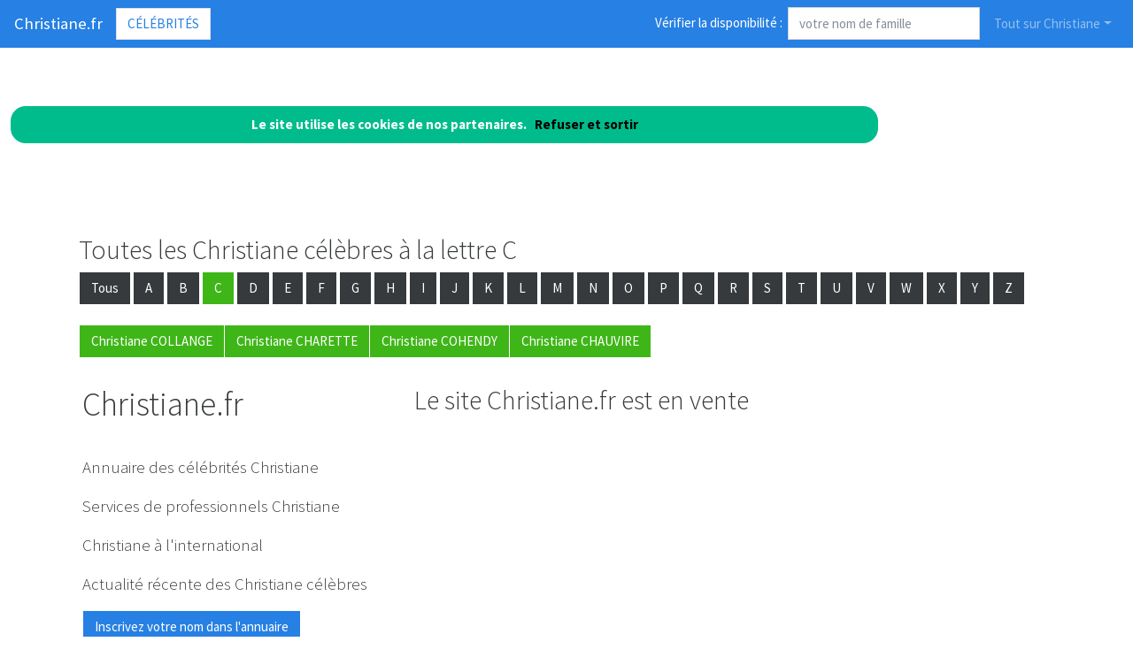

--- FILE ---
content_type: text/html; charset=utf-8
request_url: https://www.christiane.fr/nav-celebrites-christiane-c
body_size: 8442
content:
<!DOCTYPE html>
<html lang="fr">
<head>
<meta charset="utf-8">
<title>Annuaire des c&eacute;l&eacute;brit&eacute;s Christiane.fr &agrave; la lettre C</title>
<meta name="description" content="Devenez c&eacute;l&egrave;bre en vous inscrivant dans l'annuaire officiel des Christiane &agrave; la lettre C">
<meta name="keywords" content="annuaire,c&eacute;l&eacute;brit&eacute;s,nom,famille,Christiane,lettre C">
<meta name="viewport" content="width=device-width, initial-scale=1">
<meta http-equiv="X-UA-Compatible" content="IE=edge" /><script src="/my_assets/js/jquery-3.5.1.min.js"></script><script src="/my_assets/js/popper.min.js"></script>
<script src="/my_assets/js/bootstrap.min.js"></script>
<script src="/my_assets/js/custom.js"></script><link rel="icon" href="/assets_search/img/reseaux.ico">
<link rel="stylesheet" href="/my_assets/css/bootstrap.css" media="screen"><link rel="stylesheet" href="/my_assets/css/bootstrap.min.9.css"><link rel="stylesheet" href="/assets_search/css/video.css"><link rel="stylesheet" type="text/css" href="my_assets/css/jquery.horizontal.scroll.css" /><link rel="stylesheet" href="/my_assets/css/cookie.css"></head>
<body>  
<div class="navbar navbar-expand-lg fixed-top navbar-dark bg-primary"><a href="../" class="navbar-brand">Christiane.fr</a><a class="page-link" href="nav-celebrites" style="border-style: solid; text-transform: uppercase;">C&eacute;l&eacute;brit&eacute;s</a>
<button class="navbar-toggler" type="button" data-toggle="collapse" data-target="#navbarResponsive" aria-controls="navbarResponsive" aria-expanded="false" aria-label="Toggle navigation">
<span class="navbar-toggler-icon"></span>
</button>
<div class="collapse navbar-collapse" id="navbarResponsive">
<ul class="navbar-nav">			
</ul>			  
<ul class="nav navbar-nav ml-auto"><li>	
<form class="form-inline my-2 my-lg-0"><div style="vertical-align:bottom; color:#ffffff">V&eacute;rifier la disponibilit&eacute;&nbsp;:&nbsp;&nbsp;</div>
<input class="form-control mr-sm-2" placeholder="votre nom de famille" type="text" name="lastname">
<br /><span id="checkResponse" style="color:#ffffff"></span>
</form></li><li class="nav-item dropdown"><a class="nav-link dropdown-toggle" data-toggle="dropdown" href="#" role="button" aria-haspopup="true" aria-expanded="false">Tout sur Christiane</a><div class="dropdown-menu"><a class="dropdown-item" href="/index.php">Acccueil Christiane.fr</a><a class="dropdown-item" href="/nav-newsarchives">Actualit&eacute;s</a>
<a class="dropdown-item" href="/nav-celebrites">C&eacute;l&eacute;brit&eacute;s</a><a class="dropdown-item" href="/nav-services">Professionnels</a>
<a class="dropdown-item" href="/nav-extensions">International</a>
<div class="dropdown-divider"></div><a class="dropdown-item" href="/nav-newsletter">Newsletter</a><a class="dropdown-item" href="/nav-contact">Contact</a></div>
</li>			
</ul><script src="my_assets/js/cookies.js"></script>
</div></div>
<div class="container">
     <div class="page-header">
        <div class="row">
          <div class="col-lg-12">
            <div class="page-header">
              <h2 id="navbars">Toutes les Christiane c&eacute;l&egrave;bres &agrave; la lettre C</h2><p class="bs-component"><a href="nav-celebrites"> <button type="button" class="btn btn-secondary">Tous</button> </a><a href="nav-celebrites-christiane-a"> <button type="button" class="btn btn-secondary"> A </button> </a> <a href="nav-celebrites-christiane-b"> <button type="button" class="btn btn-secondary"> B </button> </a> <a href="nav-celebrites-christiane-c"> <button type="button" class="btn btn-success"> C </button> </a> <a href="nav-celebrites-christiane-d"> <button type="button" class="btn btn-secondary"> D </button> </a> <a href="nav-celebrites-christiane-e"> <button type="button" class="btn btn-secondary"> E </button> </a> <a href="nav-celebrites-christiane-f"> <button type="button" class="btn btn-secondary"> F </button> </a> <a href="nav-celebrites-christiane-g"> <button type="button" class="btn btn-secondary"> G </button> </a> <a href="nav-celebrites-christiane-h"> <button type="button" class="btn btn-secondary"> H </button> </a> <a href="nav-celebrites-christiane-i"> <button type="button" class="btn btn-secondary"> I </button> </a> <a href="nav-celebrites-christiane-j"> <button type="button" class="btn btn-secondary"> J </button> </a> <a href="nav-celebrites-christiane-k"> <button type="button" class="btn btn-secondary"> K </button> </a> <a href="nav-celebrites-christiane-l"> <button type="button" class="btn btn-secondary"> L </button> </a> <a href="nav-celebrites-christiane-m"> <button type="button" class="btn btn-secondary"> M </button> </a> <a href="nav-celebrites-christiane-n"> <button type="button" class="btn btn-secondary"> N </button> </a> <a href="nav-celebrites-christiane-o"> <button type="button" class="btn btn-secondary"> O </button> </a> <a href="nav-celebrites-christiane-p"> <button type="button" class="btn btn-secondary"> P </button> </a> <a href="nav-celebrites-christiane-q"> <button type="button" class="btn btn-secondary"> Q </button> </a> <a href="nav-celebrites-christiane-r"> <button type="button" class="btn btn-secondary"> R </button> </a> <a href="nav-celebrites-christiane-s"> <button type="button" class="btn btn-secondary"> S </button> </a> <a href="nav-celebrites-christiane-t"> <button type="button" class="btn btn-secondary"> T </button> </a> <a href="nav-celebrites-christiane-u"> <button type="button" class="btn btn-secondary"> U </button> </a> <a href="nav-celebrites-christiane-v"> <button type="button" class="btn btn-secondary"> V </button> </a> <a href="nav-celebrites-christiane-w"> <button type="button" class="btn btn-secondary"> W </button> </a> <a href="nav-celebrites-christiane-x"> <button type="button" class="btn btn-secondary"> X </button> </a> <a href="nav-celebrites-christiane-y"> <button type="button" class="btn btn-secondary"> Y </button> </a> <a href="nav-celebrites-christiane-z"> <button type="button" class="btn btn-secondary"> Z </button> </a> </p><a href="nav-celebrites-collange"><button type="button" class="btn btn-success">Christiane COLLANGE</button></a><a href="nav-celebrites-charette"><button type="button" class="btn btn-success">Christiane CHARETTE</button></a><a href="nav-celebrites-cohendy"><button type="button" class="btn btn-success">Christiane COHENDY</button></a><a href="nav-celebrites-chauvire"><button type="button" class="btn btn-success">Christiane CHAUVIRE</button></a><br /><br />            </div>          </div>
        </div>
      </div>
      <!-- Navbar -->
		<div class="page-header">
        <div class="row">
          <div class="col-lg-12">
      <div class="page-header" id="banner">		
		  <div class="row">	  
		  <div class="col-lg-4">
            <h1>Christiane.fr</h1>
            <p class="lead"><br>Annuaire des c&eacute;l&eacute;brit&eacute;s Christiane</p> <p class="lead">Services de professionnels Christiane</p><p class="lead">Christiane &agrave; l'international</p><p class="lead">Actualit&eacute; r&eacute;cente des Christiane c&eacute;l&egrave;bres</p><p class="lead"><a href="/nav-contact" class="btn btn btn-primary">Inscrivez votre nom dans l'annuaire<br>et devenez c&eacute;l&egrave;bre !</a></p>
			  <p class="lead">R&eacute;f&eacute;rencement autour du mot Christiane</p>
			  <p class="lead">Adresses email personnalis&eacute;es @Christiane.fr</p></div>
		  <div class="col-lg-8">
            <div class="sponsor"><h2>Le site Christiane.fr est en vente</h2><div id="video">	
<div class="embedresize2">
<div id="player"></div></div></div></div></div></div></div></div></div></div>
<div class="row">
<div class="col-lg-12"><h2>Vid&eacute;os Christiane</h2>
<main style="overflow: scroll hidden;">
<div class="wrapper" >
	<div class="col">
	<div class="tooltip3">
	<img src="https://i.ytimg.com/vi/tjGc-Ro1PQA/hqdefault.jpg?sqp=-oaymwEjCPYBEIoBSFryq4qpAxUIARUAAAAAGAElAADIQj0AgKJDeAE=&rs=AOn4CLCjoSafz2PewMI8wuksBbZrj8E6Mg" class="thumbnail" data-video-id="tjGc-Ro1PQA" alt="Christiane">
	<span class="tooltiptext3" data-video-id="tjGc-Ro1PQA"><u>Ludicium Gaming</u><br />Provided to YouTube by The Orchard Enterprises Christiane &#xB7; Robert Martino Best Of Scorpio: Les Meilleurs De Robert Martino&#xA0;...</span>
	</div></div>
	<div class="col">
	<div class="tooltip3">
	<img src="/images/minibluff_220x112.png" class="thumbnail" data-video-id="I3MOR7pxsvI" alt="Christiane joue au Minibluff">
	<span class="tooltiptext3" data-video-id="I3MOR7pxsvI"><u>Sponsored by minibluff.com</u><br />Watch the official music video for Christopher' single 'CPH Girls' http://Christopher.lnk.to/CPHgirls Subscribe to channel&#xA0;...</span>
	</div></div>
	<div class="col">
	<div class="tooltip3">
	<img src="/images/minibluff_220x112.png" class="thumbnail" data-video-id="DYiqFEFbzdY" alt="Christiane joue au Minibluff">
	<span class="tooltiptext3" data-video-id="DYiqFEFbzdY"><u>Sponsored by minibluff.com</u><br />SUBSCRIBE http://bit.ly/yt-reggaeville &#x2705; Log on https://www.REGGAEVILLE.com GET NOTIFIED about new videos!</span>
	</div></div>
	<div class="col">
	<div class="tooltip3">
	<img src="https://i.ytimg.com/vi/ZlVtWHQk1s4/hqdefault.jpg?sqp=-oaymwEjCPYBEIoBSFryq4qpAxUIARUAAAAAGAElAADIQj0AgKJDeAE=&rs=AOn4CLDg_6X7KqeVdK5NC7VZE-oBirHO2A" class="thumbnail" data-video-id="ZlVtWHQk1s4" alt="Christiane VALLEJO - Tou pr&#xE9; mwen">
	<span class="tooltiptext3" data-video-id="ZlVtWHQk1s4"><u>CHRISTIANE VALLEJO</u><br />Un nouveau hit pour Christiane Vallejo. Elle revient avec un zouk kompa groove & sexy 'Tou pr&#xE9; mwen', r&#xE9;alis&#xE9; par Shedly&#xA0;...</span>
	</div></div>
	<div class="col">
	<div class="tooltip3">
	<img src="https://i.ytimg.com/vi/DrDRnssD5D8/hqdefault.jpg?sqp=-oaymwEjCPYBEIoBSFryq4qpAxUIARUAAAAAGAElAADIQj0AgKJDeAE=&rs=AOn4CLCF4grYZDepZ13e6Vr4pIMf-2y5LA" class="thumbnail" data-video-id="DrDRnssD5D8" alt="25 Jahre danach: Christiane F. und die Kinder vom Bahnhof Zoo (mit Stella, Detlef, Frank etc.) 2/2">
	<span class="tooltiptext3" data-video-id="DrDRnssD5D8"><u>NielsiiiBLN</u><br />Neuauflage der SPIEGEL-Reportage von 1995 &#xFC;ber das Leben von Christiane F. und ihrer Clique aus dem Buch 'Wir Kinder vom&#xA0;...</span>
	</div></div>
	<div class="col">
	<div class="tooltip3">
	<img src="https://i.ytimg.com/vi/ILc0bM_k0Ew/hqdefault.jpg?sqp=-oaymwEjCPYBEIoBSFryq4qpAxUIARUAAAAAGAElAADIQj0AgKJDeAE=&rs=AOn4CLAoThE65e9PDpy5hVDLa75H2uvVDg" class="thumbnail" data-video-id="ILc0bM_k0Ew" alt="Dr. Christiane Northrup  |'IT'S A LIE, THEY FOOLED YOU | [URGENT] Important Information Revealed">
	<span class="tooltiptext3" data-video-id="ILc0bM_k0Ew"><u>Ascend Podcast</u><br />Dr. Christiane Northrup is a visionary pioneer in women's health, a board-certified OB/GYN with more than thirty years of clinical&#xA0;...</span>
	</div></div>
	<div class="col">
	<div class="tooltip3">
	<img src="https://i.ytimg.com/vi/24FtVIFFk-Q/hqdefault.jpg?sqp=-oaymwEjCPYBEIoBSFryq4qpAxUIARUAAAAAGAElAADIQj0AgKJDeAE=&rs=AOn4CLDnFcNp7rx9BwR3AAgQ8JuVmnbQNQ" class="thumbnail" data-video-id="24FtVIFFk-Q" alt="Christiane Taubira : &#xE0; 7000 km de Paris, la fougue d&#x2019;une combattante - 28 minutes - ARTE">
	<span class="tooltiptext3" data-video-id="24FtVIFFk-Q"><u>28 minutes - ARTE</u><br />L'&#xE9;crivaine Christiane Taubira nous parle de l&#x2019;urgence sanitaire en Guyane, de la gestion de la crise du coronavirus, du monde ...</span>
	</div></div>
	<div class="col">
	<div class="tooltip3">
	<img src="https://i.ytimg.com/vi/hKP3JXNBolw/hqdefault.jpg?sqp=-oaymwEjCPYBEIoBSFryq4qpAxUIARUAAAAAGAElAADIQj0AgKJDeAE=&rs=AOn4CLC0RZhZXXgfC4bZXIN302zWvZR80Q" class="thumbnail" data-video-id="hKP3JXNBolw" alt="CHRISTIANE LIVE - If I Aint Got You (Alicia Keys cover)">
	<span class="tooltiptext3" data-video-id="hKP3JXNBolw"><u>CHRISTIANE</u><br />Welcome 2020! I'm back with new covers on the way! This time I decided to cover a song I've performed with many times.. so I&#xA0;...</span>
	</div></div>
	<div class="col">
	<div class="tooltip3">
	<img src="/images/minibluff_220x112.png" class="thumbnail" data-video-id="SH2f4A4SVNk" alt="Christiane joue au Minibluff">
	<span class="tooltiptext3" data-video-id="SH2f4A4SVNk"><u>Sponsored by minibluff.com</u><br />Video directed by John Carpenter. The theme for 'Christine' is available as a part of John Carpenter's 'Anthology: Movie Themes&#xA0;...</span>
	</div></div>
	<div class="col">
	<div class="tooltip3">
	<img src="/images/minibluff_220x112.png" class="thumbnail" data-video-id="-j78kSreOPI" alt="Christiane joue au Minibluff">
	<span class="tooltiptext3" data-video-id="-j78kSreOPI"><u>Sponsored by minibluff.com</u><br />o melhor da live conde e a banda so brega.</span>
	</div></div>
	<div class="col">
	<div class="tooltip3">
	<img src="https://i.ytimg.com/vi/hScfJoRl1rU/hqdefault.jpg?sqp=-oaymwEjCPYBEIoBSFryq4qpAxUIARUAAAAAGAElAADIQj0AgKJDeAE=&rs=AOn4CLBbuNwR5YT0aHBrZM0PNuqhToFFRQ" class="thumbnail" data-video-id="hScfJoRl1rU" alt="M&#xE4;nner-Casting vom Sohn - Christiane Olivier bei NightWash live">
	<span class="tooltiptext3" data-video-id="hScfJoRl1rU"><u>MySpass</u><br />https://bit.ly/3bPRZaq !!! Christiane ist alleinerziehende Mutter und berichtet im Stand-Up vom M&#xE4;nner-Casting, das ihr Sohn an&#xA0;...</span>
	</div></div>
	<div class="col">
	<div class="tooltip3">
	<img src="/images/minibluff_220x112.png" class="thumbnail" data-video-id="ymrLd9WpyEA" alt="Christiane joue au Minibluff">
	<span class="tooltiptext3" data-video-id="ymrLd9WpyEA"><u>Sponsored by minibluff.com</u><br />Chrstine2020NewVideo #Video2020New Be Blessed By This March 27th 2020,Hot Video #ChristineMustWatchPowerful.</span>
	</div></div>
	<div class="col">
	<div class="tooltip3">
	<img src="https://i.ytimg.com/vi/-2UsPL9Hbns/hqdefault.jpg?sqp=-oaymwEjCPYBEIoBSFryq4qpAxUIARUAAAAAGAElAADIQj0AgKJDeAE=&rs=AOn4CLDP3X1x9Uew9c-ai7-0isCfVcysWw" class="thumbnail" data-video-id="-2UsPL9Hbns" alt="Christiane Taubira danse en duplex sur France 2 sans se savoir film&#xE9;e">
	<span class="tooltiptext3" data-video-id="-2UsPL9Hbns"><u>LeHuffPost</u><br />&#x201C;Et on a retrouv&#xE9; Christiane Taubira qui dansait en Guyane&#x201D;, s'est amus&#xE9; Laurent Delahousse pendant son &#x201C;20h30 le dimanche ...</span>
	</div></div>
	<div class="col">
	<div class="tooltip3">
	<img src="https://i.ytimg.com/vi/YSxYIWioDGM/hqdefault.jpg?sqp=-oaymwEjCPYBEIoBSFryq4qpAxUIARUAAAAAGAElAADIQj0AgKJDeAE=&rs=AOn4CLBSZDfB6u7vzoAS6MTei2ENtjPi_g" class="thumbnail" data-video-id="YSxYIWioDGM" alt="CHRISTIANE LIVE - Somewhere over the rainbow">
	<span class="tooltiptext3" data-video-id="YSxYIWioDGM"><u>CHRISTIANE</u><br />Hi guys, been some weeks since my last video, so I thought I'd cover a new song and upload it! This is such a beautiful song&#xA0;...</span>
	</div></div>
	<div class="col">
	<div class="tooltip3">
	<img src="https://i.ytimg.com/vi/OLCR2sAmVcI/hqdefault.jpg?sqp=-oaymwEjCPYBEIoBSFryq4qpAxUIARUAAAAAGAElAADIQj0AgKJDeAE=&rs=AOn4CLBsjP5qJY3Y-pOiQmLDd77Bk5s-qA" class="thumbnail" data-video-id="OLCR2sAmVcI" alt="L' Interview : Christiane Taubira - Stup&#xE9;fiant !">
	<span class="tooltiptext3" data-video-id="OLCR2sAmVcI"><u>Stup&#xE9;fiant !</u><br />Un an apr&#xE8;s son d&#xE9;part du gouvernement, Christiane Taubira nous parle de l'&#xE9;tat de la gauche, de l'&#xE9;tat du d&#xE9;bat d'id&#xE9;es.</span>
	</div></div>
	<div class="col">
	<div class="tooltip3">
	<img src="https://i.ytimg.com/vi/-JsAKifzMqw/hqdefault.jpg?sqp=-oaymwEjCPYBEIoBSFryq4qpAxUIARUAAAAAGAElAADIQj0AgKJDeAE=&rs=AOn4CLB_Yi-pNAC8i1RzbKngChRni0vg_Q" class="thumbnail" data-video-id="-JsAKifzMqw" alt="The Secret Power and Wisdom of Women - And How They Will Save the Planet! Dr. Christiane Northrup!">
	<span class="tooltiptext3" data-video-id="-JsAKifzMqw"><u>Inspire Nation</u><br />For decades, centuries and beyond, the Western World has existed in a series of Patriarchies, with women pushed to the ...</span>
	</div></div>
	<div class="col">
	<div class="tooltip3">
	<img src="https://i.ytimg.com/vi/jrKgSdWZGAE/hqdefault.jpg?sqp=-oaymwEjCPYBEIoBSFryq4qpAxUIARUAAAAAGAElAADIQj0AgKJDeAE=&rs=AOn4CLDnK-iouIfU0AdlwweEhkCwvQq6OQ" class="thumbnail" data-video-id="jrKgSdWZGAE" alt="Christiane Taubira : 'Toute ma vie j'ai d&#xE9;sob&#xE9;i' - Le Grand Entretien l Konbini">
	<span class="tooltiptext3" data-video-id="jrKgSdWZGAE"><u>Konbini</u><br />Christiane Taubira nous parle de son engagement pour le Mariage Pour Tous, de son combat contre le sexisme et le racisme,&#xA0;...</span>
	</div></div>
	<div class="col">
	<div class="tooltip3">
	<img src="https://i.ytimg.com/vi/YADjMi66S1U/hqdefault.jpg?sqp=-oaymwEjCPYBEIoBSFryq4qpAxUIARUAAAAAGAElAADIQj0AgKJDeAE=&rs=AOn4CLDTWKnchID5raCx3h6wqCAbKfvCFw" class="thumbnail" data-video-id="YADjMi66S1U" alt="Schock beim Wiedersehen: Christiane &#xE4;ndert nichts | 6/7 | Rosins Restaurants | Kabel Eins">
	<span class="tooltiptext3" data-video-id="YADjMi66S1U"><u>Rosins Restaurants</u><br />Die Bauarbeiten schreiten voran und Frank kommt fr&#xF6;hlich in den Laden. Doch die gute Laune vergeht ihm schnell. Christiane&#xA0;...</span>
	</div></div>
	<div class="col">
	<div class="tooltip3">
	<img src="https://i.ytimg.com/vi/sJ2JMOmTAdg/hqdefault.jpg?sqp=-oaymwEjCPYBEIoBSFryq4qpAxUIARUAAAAAGAElAADIQj0AgKJDeAE=&rs=AOn4CLBxS8WPiNnfocbqirlVJvRfih0Wwg" class="thumbnail" data-video-id="sJ2JMOmTAdg" alt="Dr. Christiane Northrup: The Plandemic, Vaccines, Bill Gates, Medical Establishment & Awakening">
	<span class="tooltiptext3" data-video-id="sJ2JMOmTAdg"><u>Matthew Belair</u><br />Dr. Christiane Northrup shares her research on the coronavirus plandemic, vaccine dangers, Bill Gates, and the Medical&#xA0;...</span>
	</div></div>
	<div class="col">
	<div class="tooltip3">
	<img src="https://i.ytimg.com/vi/IafbVdehGwQ/hqdefault.jpg?sqp=-oaymwEjCPYBEIoBSFryq4qpAxUIARUAAAAAGAElAADIQj0AgKJDeAE=&rs=AOn4CLCZx0_i_hE3aP9jZShIwp49fGOhEA" class="thumbnail" data-video-id="IafbVdehGwQ" alt="Scorpio Universel - Christiane ( 1981 )">
	<span class="tooltiptext3" data-video-id="IafbVdehGwQ"><u>Emmanuel V</u><br />Scorpio Universel - Christiane ( 1981 ) Album Gypsy Fever ( Tan Lontan )</span>
	</div></div>
	<div class="col">
	<div class="tooltip3">
	<img src="https://i.ytimg.com/vi/283H_Gv3CqA/hqdefault.jpg?sqp=-oaymwEjCPYBEIoBSFryq4qpAxUIARUAAAAAGAElAADIQj0AgKJDeAE=&rs=AOn4CLB_l6nkkDP-Kh5EkZ2ol2ekMbXBIQ" class="thumbnail" data-video-id="283H_Gv3CqA" alt="Christiane Moukory-Tu es digne (Clip Officiel)">
	<span class="tooltiptext3" data-video-id="283H_Gv3CqA"><u>Christiane Moukory</u><br />Clip Officiel de Tu es digne! Titre : Tu es Digne Artiste : Christiane Moukory Album : E Ndolo Abonnez vous &#xE0; ma cha&#xEE;ne YouTube&#xA0;...</span>
	</div></div>
	<div class="col">
	<div class="tooltip3">
	<img src="https://i.ytimg.com/vi/Ut-wNT3Fatg/hqdefault.jpg?sqp=-oaymwEjCPYBEIoBSFryq4qpAxUIARUAAAAAGAElAADIQj0AgKJDeAE=&rs=AOn4CLDpUSHyr1-6vQcLniEgvpGZkD9J7g" class="thumbnail" data-video-id="Ut-wNT3Fatg" alt="FAIRE ~ CHRISTIANE">
	<span class="tooltiptext3" data-video-id="Ut-wNT3Fatg"><u>FAIRE</u><br />FAIRE ~ Christiane: 3/3 EP n&#xB0;2 SAVOIR &#x2014; Music et Video: FAIRE ~ www.fairemusic.com CHRISTIANE Christiane x 2 Dans tout le&#xA0;...</span>
	</div></div>
	<div class="col">
	<div class="tooltip3">
	<img src="https://i.ytimg.com/vi/MC_zO12nw1o/hqdefault.jpg?sqp=-oaymwEjCPYBEIoBSFryq4qpAxUIARUAAAAAGAElAADIQj0AgKJDeAE=&rs=AOn4CLCKAUQYTnnQC3k003hx1Ec2K7Y1Yw" class="thumbnail" data-video-id="MC_zO12nw1o" alt="Doku Documentary - Christiane F. (Felscherinow), Berlin 80er 80s">
	<span class="tooltiptext3" data-video-id="MC_zO12nw1o"><u>Lue Stahm</u><br />Originelles Fundst&#xFC;ck, eine Dokumentation &#xFC;ber Christiane F. (Felscherinow) und ihr Leben in Berlin Anfang der 1980er Jahre.</span>
	</div></div>
	<div class="col">
	<div class="tooltip3">
	<img src="https://i.ytimg.com/vi/Fr2xFc3Jf8E/hqdefault.jpg?sqp=-oaymwEjCPYBEIoBSFryq4qpAxUIARUAAAAAGAElAADIQj0AgKJDeAE=&rs=AOn4CLAGJsGSNZUhOr2Xywq-hZGkx40Npg" class="thumbnail" data-video-id="Fr2xFc3Jf8E" alt="CHRISTIANE VALLEJO Ft. PATRICE HULMAN - R&#xE9;konsily&#xE9;">
	<span class="tooltiptext3" data-video-id="Fr2xFc3Jf8E"><u>CHRISTIANE VALLEJO</u><br />Lien iTunes: https://itunes.apple.com/fr/album/r%C3%A9konsily%C3%A9-fe... Lien Deezer:&#xA0;...</span>
	</div></div>
	<div class="col">
	<div class="tooltip3">
	<img src="https://i.ytimg.com/vi/YsCCgYWquKs/hqdefault.jpg?sqp=-oaymwEjCPYBEIoBSFryq4qpAxUIARUAAAAAGAElAADIQj0AgKJDeAE=&rs=AOn4CLA-bKw-O726_sA0A2cS3JHz720oIw" class="thumbnail" data-video-id="YsCCgYWquKs" alt="CHRISTIANE VALLEJO - Cupidon (Vid&#xE9;o Confinement 2020)">
	<span class="tooltiptext3" data-video-id="YsCCgYWquKs"><u>CHRISTIANE VALLEJO</u><br />Une nouvelle vid&#xE9;o en mode #stayhome, #cupidon, un peu de douceur dans ce confinement - Love #newLien de t&#xE9;l&#xE9;chargement ...</span>
	</div></div>
	<div class="col">
	<div class="tooltip3">
	<img src="https://i.ytimg.com/vi/UjGjERfMcdI/hqdefault.jpg?sqp=-oaymwEjCPYBEIoBSFryq4qpAxUIARUAAAAAGAElAADIQj0AgKJDeAE=&rs=AOn4CLB-jlNorewbmLgc0xzfIOG7uJRhKw" class="thumbnail" data-video-id="UjGjERfMcdI" alt="Joyeux anniversaire Christiane">
	<span class="tooltiptext3" data-video-id="UjGjERfMcdI"><u>Joyeux anniversaire</u><br />Joyeux anniversaire Christiane interpr&#xE9;t&#xE9; par Joyeux anniversaire. &#x25BD;&#x25BD;&#x25BD; Cliquez sur le lien &#xAB; PLUS &#xBB; ci-dessous pour voir la&#xA0;...</span>
	</div></div>
	<div class="col">
	<div class="tooltip3">
	<img src="https://i.ytimg.com/vi/ae9vrnCFHV8/hqdefault.jpg?sqp=-oaymwEjCPYBEIoBSFryq4qpAxUIARUAAAAAGAElAADIQj0AgKJDeAE=&rs=AOn4CLDDILxn6rxCmkFYDFonEl_EZSh2hg" class="thumbnail" data-video-id="ae9vrnCFHV8" alt="Clique x Christiane Taubira : Nuit d&#x2019;&#xE9;pine">
	<span class="tooltiptext3" data-video-id="ae9vrnCFHV8"><u>Clique TV</u><br />L'int&#xE9;gralit&#xE9; de l'&#xE9;mission est disponible gratuitement sur myCANAL : http://can.al/Clique Clique, c'est pr&#xE9;sent&#xE9; par Mouloud&#xA0;...</span>
	</div></div>
	<div class="col">
	<div class="tooltip3">
	<img src="https://i.ytimg.com/vi/wfCO6twm38E/hqdefault.jpg?sqp=-oaymwEjCPYBEIoBSFryq4qpAxUIARUAAAAAGAElAADIQj0AgKJDeAE=&rs=AOn4CLC0TmtzOpl37fnDSYg0_YjH-R7ttg" class="thumbnail" data-video-id="wfCO6twm38E" alt="Christiane">
	<span class="tooltiptext3" data-video-id="wfCO6twm38E"><u>Scorpio Universel - Topic</u><br />Provided to YouTube by CDBaby Christiane &#xB7; Scorpio Universel Gypsy Fever &#x2117; 2010 Mini Records Released on: 2010-01-28&#xA0;...</span>
	</div></div>
	<div class="col">
	<div class="tooltip3">
	<img src="https://i.ytimg.com/vi/Y75oJbDsGMM/hqdefault.jpg?sqp=-oaymwEjCPYBEIoBSFryq4qpAxUIARUAAAAAGAElAADIQj0AgKJDeAE=&rs=AOn4CLCXDyarVzVeDppXzubnDcURlgA13g" class="thumbnail" data-video-id="Y75oJbDsGMM" alt="Christiane Taubira : 'L'&#xE9;conomie ne peut pas &#xEA;tre un absolu, une divinit&#xE9;, un veau d&#x2019;or'">
	<span class="tooltiptext3" data-video-id="Y75oJbDsGMM"><u>France Inter</u><br />Christiane Taubira, ancienne garde des Sceaux, est l'invit&#xE9;e du grand entretien de Nicolas Demorand et L&#xE9;a Salam&#xE9; &#xE0; 8h20.</span>
	</div></div>
	<div class="col">
	<div class="tooltip3">
	<img src="https://i.ytimg.com/vi/VLz6X1kDeUQ/hqdefault.jpg?sqp=-oaymwEjCPYBEIoBSFryq4qpAxUIARUAAAAAGAElAADIQj0AgKJDeAE=&rs=AOn4CLCID8T11oJaBUaOIBIEnhIVLxoEtQ" class="thumbnail" data-video-id="VLz6X1kDeUQ" alt="Quand Christiane Taubira faisait le show &#xE0; l'Assembl&#xE9;e nationale - RTL - RTL">
	<span class="tooltiptext3" data-video-id="VLz6X1kDeUQ"><u>RTL - On a tellement de choses &#xE0; se dire</u><br />http://www.rtl.fr/actu/politique/video-christiane-taubira-demissionne-quand-la-ministre-faisait-le-show-a-l-assemblee-nationale-&#xA0;...</span>
	</div></div>
</div>
</main>
</div></div>
<div class="row2">
<div class="col-lg-12"><br /><h2>Comme Christiane, changez de mutuelle !</h2>Vous aussi, changez de compl&eacute;mentaire sant&eacute; &agrave; tout moment et sans p&eacute;nalit&eacute;: <a href="https://www.secu.fr">comparez et &eacute;conomisez</a>...<br /><br /><a href="https://www.secu.fr"><img src="images/300x250.png" alt="comparer" width="300" height="250"></a><br /><br /><br /><h2>Photos Christiane </h2><div class="row"><div class="column"><b>christiane</b><img src="photos/5/50139_110124.jpg" alt="christiane" style="width:100%"><b>isabella, schmid, management, rehling</b><img src="photos/5/50139_110123.jpg" alt="isabella, schmid, management, rehling" style="width:100%"><b>christiane</b><img src="photos/5/50139_110122.jpg" alt="christiane" style="width:100%"></div><div class="column"><b>christiane</b><img src="photos/5/50139_110121.jpg" alt="christiane" style="width:100%"><b>jasminrudolph</b><img src="photos/5/50139_110119.jpg" alt="jasminrudolph" style="width:100%"><b>les, annees, fac</b><img src="photos/5/50139_110118.jpg" alt="les, annees, fac" style="width:100%"></div><div class="column"><b>big</b><img src="photos/5/50139_110116.jpg" alt="big" style="width:100%"><b>ahrens</b><img src="photos/5/50139_110115.jpg" alt="ahrens" style="width:100%"><b>feuerhalle, bank</b><img src="photos/5/50139_110114.jpg" alt="feuerhalle, bank" style="width:100%"></div><div class="column"><b>christiane</b><img src="photos/5/50139_110112.jpg" alt="christiane" style="width:100%"><b>en</b><img src="photos/5/50139_110111.jpg" alt="en" style="width:100%"><b>radio, ovila, banq</b><img src="photos/5/50139_110110.jpg" alt="radio, ovila, banq" style="width:100%"></div>  </div>	
</div></div>
<div class="row">
<div class="col-lg-12"><h2>Autres pr&eacute;noms de c&eacute;l&eacute;brit&eacute;s</h2><br /><a href="https://www.Laur&egrave;ne.fr" rel="nofollow" title="C&eacute;l&eacute;brit&eacute;s Laur&egrave;ne sur le site Laur&egrave;ne.fr" class="btn btn-success">Mon email @laurene.fr</a> <a href="https://www.&eacute;lisabeth.fr" rel="nofollow" title="C&eacute;l&eacute;brit&eacute;s &eacute;lisabeth sur le site &eacute;lisabeth.fr" class="btn btn-success">&eacute;lisabeth</a> <a href="https://www.Laure.fr" rel="nofollow" title="C&eacute;l&eacute;brit&eacute;s Laure sur le site Laure.fr" class="btn btn-success">Laure</a> <a href="https://www.Valerie.fr" rel="nofollow" title="C&eacute;l&eacute;brit&eacute;s Valerie sur le site Valerie.fr" class="btn btn-success">Valerie</a> <a href="https://www.Sylvie.fr" rel="nofollow" title="C&eacute;l&eacute;brit&eacute;s Sylvie sur le site Sylvie.fr" class="btn btn-success">Sylvie</a> <a href="https://www.Severine.fr" rel="nofollow" title="C&eacute;l&eacute;brit&eacute;s Severine sur le site Severine.fr" class="btn btn-success">Severine</a> <a href="https://www.Sandrine.fr" rel="nofollow" title="C&eacute;l&eacute;brit&eacute;s Sandrine sur le site Sandrine.fr" class="btn btn-success">@sandrine.fr</a> <a href="https://www.Renee.fr" rel="nofollow" title="C&eacute;l&eacute;brit&eacute;s Renee sur le site Renee.fr" class="btn btn-success">Renee</a> <a href="https://www.Naomi.fr" rel="nofollow" title="C&eacute;l&eacute;brit&eacute;s Naomi sur le site Naomi.fr" class="btn btn-success">Naomi</a> <a href="https://www.Maureen.fr" rel="nofollow" title="C&eacute;l&eacute;brit&eacute;s Maureen sur le site Maureen.fr" class="btn btn-success">Maureen</a> <a href="https://www.Marie-sophie.fr" rel="nofollow" title="C&eacute;l&eacute;brit&eacute;s Marie sophie sur le site Marie sophie.fr" class="btn btn-success">mon email @marie-sophie.fr</a> <a href="https://www.Marie-josee.fr" rel="nofollow" title="C&eacute;l&eacute;brit&eacute;s Marie josee sur le site Marie josee.fr" class="btn btn-success">mon email @marie-josee.fr</a> <a href="https://www.Marguerite.fr" rel="nofollow" title="C&eacute;l&eacute;brit&eacute;s Marguerite sur le site Marguerite.fr" class="btn btn-success">Marguerite</a> <a href="https://www.Linda.fr" rel="nofollow" title="C&eacute;l&eacute;brit&eacute;s Linda sur le site Linda.fr" class="btn btn-success">Mon email @linda.fr</a> <a href="https://www.Leila.fr" rel="nofollow" title="C&eacute;l&eacute;brit&eacute;s Leila sur le site Leila.fr" class="btn btn-success">Leila</a> <a href="https://www.Laura.fr" rel="nofollow" title="C&eacute;l&eacute;brit&eacute;s Laura sur le site Laura.fr" class="btn btn-success">Laura</a> <a href="https://www.Genevieve.fr" rel="nofollow" title="C&eacute;l&eacute;brit&eacute;s Genevieve sur le site Genevieve.fr" class="btn btn-success">Genevieve</a> <a href="https://www.Claire.fr" rel="nofollow" title="C&eacute;l&eacute;brit&eacute;s Claire sur le site Claire.fr" class="btn btn-success">Claire</a> <a href="https://www.Aurelie.fr" rel="nofollow" title="C&eacute;l&eacute;brit&eacute;s Aurelie sur le site Aurelie.fr" class="btn btn-success">Aurelie</a> <a href="https://www.Anne.fr" rel="nofollow" title="C&eacute;l&eacute;brit&eacute;s Anne sur le site Anne.fr" class="btn btn-success">Anne</a> </div>
</div><footer id="footer">
<div class="row">
<div class="col-lg-12"><br /><ul class="list-unstyled"><li class="float-lg-left"><a href="/index.php">Accueil Christiane.fr</a>&nbsp;&nbsp;</li><li class="float-lg-left"><a href="/nav-newsarchives">Actualit&eacute;s</a>&nbsp;&nbsp;&nbsp;&nbsp;</li><li class="float-lg-left"><a href="/nav-celebrites">C&eacute;l&eacute;brit&eacute;s</a>&nbsp;&nbsp;&nbsp;&nbsp;</li><li class="float-lg-left"><a href="/nav-services">Professionnels</a>&nbsp;&nbsp;&nbsp;&nbsp;</li><li class="float-lg-left"><a href="/nav-extensions">International</a>&nbsp;&nbsp;&nbsp;&nbsp;</li><li class="float-lg-right"><a href="/nav-mentionslegales">Mentions l&eacute;gales</a>&nbsp;&nbsp;&nbsp;&nbsp;</li>
<li class="float-lg-right"><a href="/nav-contact">Contact</a>&nbsp;&nbsp;&nbsp;&nbsp;</li>
<li class="float-lg-right"><a href="/nav-newsletter">Newsletter</a>&nbsp;&nbsp;&nbsp;&nbsp;</li></ul><br /><br /></div></div></footer><script>
var item = document.getElementsByTagName('MAIN')[0];
window.addEventListener('wheel', function(e) {
if (e.deltaY > 0) item.scrollLeft += 100;
else item.scrollLeft -= 100;
});
</script>
<script src="my_assets/js/jquery.horizontal.scroll.js"></script>
<script>
$(document).ready(function(){
$('#horiz_container_outer').horizontalScroll();
});
</script>
<script>
$('.thumbnail').on('click', function () {
var url = $(this).attr('data-video-id');
var debut = 0;
player.cueVideoById(url,debut);
player.playVideo();
player.setVolume(80); 
});</script><script>
$('.tooltiptext3').on('click', function () {
var url = $(this).attr('data-video-id');
var debut = 0;
player.cueVideoById(url,debut);
player.playVideo();
player.setVolume(80); 
});</script></div><script>
$(function() {
var list = ["amanpour","ayotte","barret","bopp","brunner","charette","chauvire","cohendy","collange","duchesne","durand","faure","felscherinow","head","herzog","hummel","issartel","jean","jolissaint","kammermann","klimt","kubrick","lambert","langenberger","legrand","lenain","lillio","ludot","martel","millet","minazzoli","mouron","muller","olivier","pasquier","paul","peugeot","rance","rochefort","scrivener","singer","taubira","valejo","vallejo","vienne","vulpius","weber","ziegler"];
    list.sort();
	$("input[name=lastname]").on("change paste keyup", function() {
		var value = $(this).val();
		if($.inArray($(this).val(), list) > -1) {
			$("#checkResponse").text("\u00A0\u00A0\u00A0\u00A0Votre nom est d\u00e9j\u00e0 pris !");
		} else {
			for(i = 0; i < list.length; i++) {
				if(value < list[i]) {
					$("#checkResponse").text("Libre !\u00A0\u00A0\u00A0\u00A0Vous serez avant Christiane " + list[i].toString().toUpperCase());
					break;
				}
				if(i+1 == list.length) {
					$("#checkResponse").text("Libre !\u00A0\u00A0\u00A0\u00A0Vous serez apr\u00e8s Christiane " + list[i].toString().toUpperCase());
					break;
				}
				if(value.toString() > list[i].toString() && value.toString() < list[i + 1].toString()) {
					$("#checkResponse").text("Libre !\u00A0\u00A0\u00A0\u00A0" + "Vous serez entre " + list[i].toString().toUpperCase() + " et " + list[i+1].toString().toUpperCase());
					break;
				}
			}			
		}
	});
});
</script><script>	
var tag = document.createElement('script');
tag.src = "https://www.youtube.com/iframe_api";
var firstScriptTag = document.getElementsByTagName('script')[0];
firstScriptTag.parentNode.insertBefore(tag, firstScriptTag);
var player;
function onYouTubeIframeAPIReady() {
player = new YT.Player('player', {
height: '600',
width: '960',
videoId: 'tjGc-Ro1PQA',
playerVars: {
autoplay: 0,
controls: 1,
modestbranding: 1,
fs:1,
showinfo: 0,
iv_load_policy: 3,
rel: 0
},		  
events: {
'onReady': onPlayerReady,
}});
}
function onPlayerReady(event) {
event.target.setVolume(80);  
}
</script>	
</body>
</html>